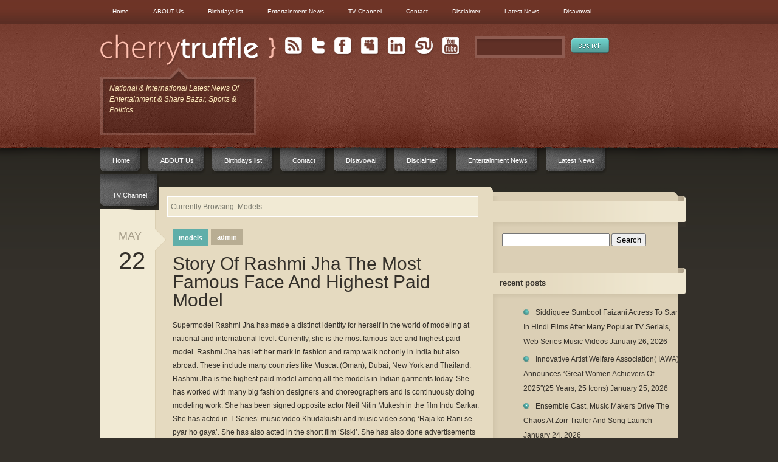

--- FILE ---
content_type: text/html; charset=UTF-8
request_url: https://www.newsbuzz.net.in/category/models/
body_size: 17870
content:
<!DOCTYPE html PUBLIC "-//W3C//DTD XHTML 1.0 Transitional//EN" "http://www.w3.org/TR/xhtml1/DTD/xhtml1-transitional.dtd">
<html xmlns="http://www.w3.org/1999/xhtml" lang="en-US" prefix="og: http://ogp.me/ns#">
<head profile="http://gmpg.org/xfn/11">
<meta http-equiv="Content-Type" content="text/html; charset=UTF-8" />
<title>Models | NEWSBUZZ.NET.IN</title>
<meta name="description" content="Currently viewing archives from   Models" /><link rel="canonical" href="https://www.newsbuzz.net.in/category/models/" />
<link rel="stylesheet" href="https://www.newsbuzz.net.in/wp-content/themes/CherryTruffle/style.css" type="text/css" media="screen" />
<link rel="pingback" href="https://www.newsbuzz.net.in/xmlrpc.php" />
<!--[if IE 7]>
<link rel="stylesheet" type="text/css" media="all" href="https://www.newsbuzz.net.in/wp-content/themes/CherryTruffle/iestyle.css" />
<![endif]-->
<!--[if lt IE 7]>
<link rel="stylesheet" type="text/css" media="all" href="https://www.newsbuzz.net.in/wp-content/themes/CherryTruffle/ie6style-Default.css" />
<script defer type="text/javascript" src="https://www.newsbuzz.net.in/wp-content/themes/CherryTruffle/js/pngfix.js"></script>
<![endif]-->

<meta name='robots' content='max-image-preview:large' />
<link rel="alternate" type="application/rss+xml" title="NEWSBUZZ.NET.IN &raquo; Feed" href="https://www.newsbuzz.net.in/feed/" />
<link rel="alternate" type="application/rss+xml" title="NEWSBUZZ.NET.IN &raquo; Comments Feed" href="https://www.newsbuzz.net.in/comments/feed/" />
<link rel="alternate" type="application/rss+xml" title="NEWSBUZZ.NET.IN &raquo; Models Category Feed" href="https://www.newsbuzz.net.in/category/models/feed/" />
		<link rel="stylesheet" href="https://www.newsbuzz.net.in/wp-content/themes/CherryTruffle/style-Default.css" type="text/css" media="screen" />
	<meta content="CherryTruffle v.6.2" name="generator"/><style id='wp-img-auto-sizes-contain-inline-css' type='text/css'>
img:is([sizes=auto i],[sizes^="auto," i]){contain-intrinsic-size:3000px 1500px}
/*# sourceURL=wp-img-auto-sizes-contain-inline-css */
</style>
<style id='wp-emoji-styles-inline-css' type='text/css'>

	img.wp-smiley, img.emoji {
		display: inline !important;
		border: none !important;
		box-shadow: none !important;
		height: 1em !important;
		width: 1em !important;
		margin: 0 0.07em !important;
		vertical-align: -0.1em !important;
		background: none !important;
		padding: 0 !important;
	}
/*# sourceURL=wp-emoji-styles-inline-css */
</style>
<style id='wp-block-library-inline-css' type='text/css'>
:root{--wp-block-synced-color:#7a00df;--wp-block-synced-color--rgb:122,0,223;--wp-bound-block-color:var(--wp-block-synced-color);--wp-editor-canvas-background:#ddd;--wp-admin-theme-color:#007cba;--wp-admin-theme-color--rgb:0,124,186;--wp-admin-theme-color-darker-10:#006ba1;--wp-admin-theme-color-darker-10--rgb:0,107,160.5;--wp-admin-theme-color-darker-20:#005a87;--wp-admin-theme-color-darker-20--rgb:0,90,135;--wp-admin-border-width-focus:2px}@media (min-resolution:192dpi){:root{--wp-admin-border-width-focus:1.5px}}.wp-element-button{cursor:pointer}:root .has-very-light-gray-background-color{background-color:#eee}:root .has-very-dark-gray-background-color{background-color:#313131}:root .has-very-light-gray-color{color:#eee}:root .has-very-dark-gray-color{color:#313131}:root .has-vivid-green-cyan-to-vivid-cyan-blue-gradient-background{background:linear-gradient(135deg,#00d084,#0693e3)}:root .has-purple-crush-gradient-background{background:linear-gradient(135deg,#34e2e4,#4721fb 50%,#ab1dfe)}:root .has-hazy-dawn-gradient-background{background:linear-gradient(135deg,#faaca8,#dad0ec)}:root .has-subdued-olive-gradient-background{background:linear-gradient(135deg,#fafae1,#67a671)}:root .has-atomic-cream-gradient-background{background:linear-gradient(135deg,#fdd79a,#004a59)}:root .has-nightshade-gradient-background{background:linear-gradient(135deg,#330968,#31cdcf)}:root .has-midnight-gradient-background{background:linear-gradient(135deg,#020381,#2874fc)}:root{--wp--preset--font-size--normal:16px;--wp--preset--font-size--huge:42px}.has-regular-font-size{font-size:1em}.has-larger-font-size{font-size:2.625em}.has-normal-font-size{font-size:var(--wp--preset--font-size--normal)}.has-huge-font-size{font-size:var(--wp--preset--font-size--huge)}.has-text-align-center{text-align:center}.has-text-align-left{text-align:left}.has-text-align-right{text-align:right}.has-fit-text{white-space:nowrap!important}#end-resizable-editor-section{display:none}.aligncenter{clear:both}.items-justified-left{justify-content:flex-start}.items-justified-center{justify-content:center}.items-justified-right{justify-content:flex-end}.items-justified-space-between{justify-content:space-between}.screen-reader-text{border:0;clip-path:inset(50%);height:1px;margin:-1px;overflow:hidden;padding:0;position:absolute;width:1px;word-wrap:normal!important}.screen-reader-text:focus{background-color:#ddd;clip-path:none;color:#444;display:block;font-size:1em;height:auto;left:5px;line-height:normal;padding:15px 23px 14px;text-decoration:none;top:5px;width:auto;z-index:100000}html :where(.has-border-color){border-style:solid}html :where([style*=border-top-color]){border-top-style:solid}html :where([style*=border-right-color]){border-right-style:solid}html :where([style*=border-bottom-color]){border-bottom-style:solid}html :where([style*=border-left-color]){border-left-style:solid}html :where([style*=border-width]){border-style:solid}html :where([style*=border-top-width]){border-top-style:solid}html :where([style*=border-right-width]){border-right-style:solid}html :where([style*=border-bottom-width]){border-bottom-style:solid}html :where([style*=border-left-width]){border-left-style:solid}html :where(img[class*=wp-image-]){height:auto;max-width:100%}:where(figure){margin:0 0 1em}html :where(.is-position-sticky){--wp-admin--admin-bar--position-offset:var(--wp-admin--admin-bar--height,0px)}@media screen and (max-width:600px){html :where(.is-position-sticky){--wp-admin--admin-bar--position-offset:0px}}

/*# sourceURL=wp-block-library-inline-css */
</style><style id='global-styles-inline-css' type='text/css'>
:root{--wp--preset--aspect-ratio--square: 1;--wp--preset--aspect-ratio--4-3: 4/3;--wp--preset--aspect-ratio--3-4: 3/4;--wp--preset--aspect-ratio--3-2: 3/2;--wp--preset--aspect-ratio--2-3: 2/3;--wp--preset--aspect-ratio--16-9: 16/9;--wp--preset--aspect-ratio--9-16: 9/16;--wp--preset--color--black: #000000;--wp--preset--color--cyan-bluish-gray: #abb8c3;--wp--preset--color--white: #ffffff;--wp--preset--color--pale-pink: #f78da7;--wp--preset--color--vivid-red: #cf2e2e;--wp--preset--color--luminous-vivid-orange: #ff6900;--wp--preset--color--luminous-vivid-amber: #fcb900;--wp--preset--color--light-green-cyan: #7bdcb5;--wp--preset--color--vivid-green-cyan: #00d084;--wp--preset--color--pale-cyan-blue: #8ed1fc;--wp--preset--color--vivid-cyan-blue: #0693e3;--wp--preset--color--vivid-purple: #9b51e0;--wp--preset--gradient--vivid-cyan-blue-to-vivid-purple: linear-gradient(135deg,rgb(6,147,227) 0%,rgb(155,81,224) 100%);--wp--preset--gradient--light-green-cyan-to-vivid-green-cyan: linear-gradient(135deg,rgb(122,220,180) 0%,rgb(0,208,130) 100%);--wp--preset--gradient--luminous-vivid-amber-to-luminous-vivid-orange: linear-gradient(135deg,rgb(252,185,0) 0%,rgb(255,105,0) 100%);--wp--preset--gradient--luminous-vivid-orange-to-vivid-red: linear-gradient(135deg,rgb(255,105,0) 0%,rgb(207,46,46) 100%);--wp--preset--gradient--very-light-gray-to-cyan-bluish-gray: linear-gradient(135deg,rgb(238,238,238) 0%,rgb(169,184,195) 100%);--wp--preset--gradient--cool-to-warm-spectrum: linear-gradient(135deg,rgb(74,234,220) 0%,rgb(151,120,209) 20%,rgb(207,42,186) 40%,rgb(238,44,130) 60%,rgb(251,105,98) 80%,rgb(254,248,76) 100%);--wp--preset--gradient--blush-light-purple: linear-gradient(135deg,rgb(255,206,236) 0%,rgb(152,150,240) 100%);--wp--preset--gradient--blush-bordeaux: linear-gradient(135deg,rgb(254,205,165) 0%,rgb(254,45,45) 50%,rgb(107,0,62) 100%);--wp--preset--gradient--luminous-dusk: linear-gradient(135deg,rgb(255,203,112) 0%,rgb(199,81,192) 50%,rgb(65,88,208) 100%);--wp--preset--gradient--pale-ocean: linear-gradient(135deg,rgb(255,245,203) 0%,rgb(182,227,212) 50%,rgb(51,167,181) 100%);--wp--preset--gradient--electric-grass: linear-gradient(135deg,rgb(202,248,128) 0%,rgb(113,206,126) 100%);--wp--preset--gradient--midnight: linear-gradient(135deg,rgb(2,3,129) 0%,rgb(40,116,252) 100%);--wp--preset--font-size--small: 13px;--wp--preset--font-size--medium: 20px;--wp--preset--font-size--large: 36px;--wp--preset--font-size--x-large: 42px;--wp--preset--spacing--20: 0.44rem;--wp--preset--spacing--30: 0.67rem;--wp--preset--spacing--40: 1rem;--wp--preset--spacing--50: 1.5rem;--wp--preset--spacing--60: 2.25rem;--wp--preset--spacing--70: 3.38rem;--wp--preset--spacing--80: 5.06rem;--wp--preset--shadow--natural: 6px 6px 9px rgba(0, 0, 0, 0.2);--wp--preset--shadow--deep: 12px 12px 50px rgba(0, 0, 0, 0.4);--wp--preset--shadow--sharp: 6px 6px 0px rgba(0, 0, 0, 0.2);--wp--preset--shadow--outlined: 6px 6px 0px -3px rgb(255, 255, 255), 6px 6px rgb(0, 0, 0);--wp--preset--shadow--crisp: 6px 6px 0px rgb(0, 0, 0);}:where(.is-layout-flex){gap: 0.5em;}:where(.is-layout-grid){gap: 0.5em;}body .is-layout-flex{display: flex;}.is-layout-flex{flex-wrap: wrap;align-items: center;}.is-layout-flex > :is(*, div){margin: 0;}body .is-layout-grid{display: grid;}.is-layout-grid > :is(*, div){margin: 0;}:where(.wp-block-columns.is-layout-flex){gap: 2em;}:where(.wp-block-columns.is-layout-grid){gap: 2em;}:where(.wp-block-post-template.is-layout-flex){gap: 1.25em;}:where(.wp-block-post-template.is-layout-grid){gap: 1.25em;}.has-black-color{color: var(--wp--preset--color--black) !important;}.has-cyan-bluish-gray-color{color: var(--wp--preset--color--cyan-bluish-gray) !important;}.has-white-color{color: var(--wp--preset--color--white) !important;}.has-pale-pink-color{color: var(--wp--preset--color--pale-pink) !important;}.has-vivid-red-color{color: var(--wp--preset--color--vivid-red) !important;}.has-luminous-vivid-orange-color{color: var(--wp--preset--color--luminous-vivid-orange) !important;}.has-luminous-vivid-amber-color{color: var(--wp--preset--color--luminous-vivid-amber) !important;}.has-light-green-cyan-color{color: var(--wp--preset--color--light-green-cyan) !important;}.has-vivid-green-cyan-color{color: var(--wp--preset--color--vivid-green-cyan) !important;}.has-pale-cyan-blue-color{color: var(--wp--preset--color--pale-cyan-blue) !important;}.has-vivid-cyan-blue-color{color: var(--wp--preset--color--vivid-cyan-blue) !important;}.has-vivid-purple-color{color: var(--wp--preset--color--vivid-purple) !important;}.has-black-background-color{background-color: var(--wp--preset--color--black) !important;}.has-cyan-bluish-gray-background-color{background-color: var(--wp--preset--color--cyan-bluish-gray) !important;}.has-white-background-color{background-color: var(--wp--preset--color--white) !important;}.has-pale-pink-background-color{background-color: var(--wp--preset--color--pale-pink) !important;}.has-vivid-red-background-color{background-color: var(--wp--preset--color--vivid-red) !important;}.has-luminous-vivid-orange-background-color{background-color: var(--wp--preset--color--luminous-vivid-orange) !important;}.has-luminous-vivid-amber-background-color{background-color: var(--wp--preset--color--luminous-vivid-amber) !important;}.has-light-green-cyan-background-color{background-color: var(--wp--preset--color--light-green-cyan) !important;}.has-vivid-green-cyan-background-color{background-color: var(--wp--preset--color--vivid-green-cyan) !important;}.has-pale-cyan-blue-background-color{background-color: var(--wp--preset--color--pale-cyan-blue) !important;}.has-vivid-cyan-blue-background-color{background-color: var(--wp--preset--color--vivid-cyan-blue) !important;}.has-vivid-purple-background-color{background-color: var(--wp--preset--color--vivid-purple) !important;}.has-black-border-color{border-color: var(--wp--preset--color--black) !important;}.has-cyan-bluish-gray-border-color{border-color: var(--wp--preset--color--cyan-bluish-gray) !important;}.has-white-border-color{border-color: var(--wp--preset--color--white) !important;}.has-pale-pink-border-color{border-color: var(--wp--preset--color--pale-pink) !important;}.has-vivid-red-border-color{border-color: var(--wp--preset--color--vivid-red) !important;}.has-luminous-vivid-orange-border-color{border-color: var(--wp--preset--color--luminous-vivid-orange) !important;}.has-luminous-vivid-amber-border-color{border-color: var(--wp--preset--color--luminous-vivid-amber) !important;}.has-light-green-cyan-border-color{border-color: var(--wp--preset--color--light-green-cyan) !important;}.has-vivid-green-cyan-border-color{border-color: var(--wp--preset--color--vivid-green-cyan) !important;}.has-pale-cyan-blue-border-color{border-color: var(--wp--preset--color--pale-cyan-blue) !important;}.has-vivid-cyan-blue-border-color{border-color: var(--wp--preset--color--vivid-cyan-blue) !important;}.has-vivid-purple-border-color{border-color: var(--wp--preset--color--vivid-purple) !important;}.has-vivid-cyan-blue-to-vivid-purple-gradient-background{background: var(--wp--preset--gradient--vivid-cyan-blue-to-vivid-purple) !important;}.has-light-green-cyan-to-vivid-green-cyan-gradient-background{background: var(--wp--preset--gradient--light-green-cyan-to-vivid-green-cyan) !important;}.has-luminous-vivid-amber-to-luminous-vivid-orange-gradient-background{background: var(--wp--preset--gradient--luminous-vivid-amber-to-luminous-vivid-orange) !important;}.has-luminous-vivid-orange-to-vivid-red-gradient-background{background: var(--wp--preset--gradient--luminous-vivid-orange-to-vivid-red) !important;}.has-very-light-gray-to-cyan-bluish-gray-gradient-background{background: var(--wp--preset--gradient--very-light-gray-to-cyan-bluish-gray) !important;}.has-cool-to-warm-spectrum-gradient-background{background: var(--wp--preset--gradient--cool-to-warm-spectrum) !important;}.has-blush-light-purple-gradient-background{background: var(--wp--preset--gradient--blush-light-purple) !important;}.has-blush-bordeaux-gradient-background{background: var(--wp--preset--gradient--blush-bordeaux) !important;}.has-luminous-dusk-gradient-background{background: var(--wp--preset--gradient--luminous-dusk) !important;}.has-pale-ocean-gradient-background{background: var(--wp--preset--gradient--pale-ocean) !important;}.has-electric-grass-gradient-background{background: var(--wp--preset--gradient--electric-grass) !important;}.has-midnight-gradient-background{background: var(--wp--preset--gradient--midnight) !important;}.has-small-font-size{font-size: var(--wp--preset--font-size--small) !important;}.has-medium-font-size{font-size: var(--wp--preset--font-size--medium) !important;}.has-large-font-size{font-size: var(--wp--preset--font-size--large) !important;}.has-x-large-font-size{font-size: var(--wp--preset--font-size--x-large) !important;}
/*# sourceURL=global-styles-inline-css */
</style>

<style id='classic-theme-styles-inline-css' type='text/css'>
/*! This file is auto-generated */
.wp-block-button__link{color:#fff;background-color:#32373c;border-radius:9999px;box-shadow:none;text-decoration:none;padding:calc(.667em + 2px) calc(1.333em + 2px);font-size:1.125em}.wp-block-file__button{background:#32373c;color:#fff;text-decoration:none}
/*# sourceURL=/wp-includes/css/classic-themes.min.css */
</style>
<link rel='stylesheet' id='et-shortcodes-css-css' href='https://www.newsbuzz.net.in/wp-content/themes/CherryTruffle/epanel/shortcodes/css/shortcodes.css?ver=3.0' type='text/css' media='all' />
<link rel='stylesheet' id='fancybox-css' href='https://www.newsbuzz.net.in/wp-content/themes/CherryTruffle/epanel/page_templates/js/fancybox/jquery.fancybox-1.3.4.css?ver=1.3.4' type='text/css' media='screen' />
<link rel='stylesheet' id='et_page_templates-css' href='https://www.newsbuzz.net.in/wp-content/themes/CherryTruffle/epanel/page_templates/page_templates.css?ver=1.8' type='text/css' media='screen' />
<script type="text/javascript" src="https://www.newsbuzz.net.in/wp-includes/js/jquery/jquery.min.js?ver=3.7.1" id="jquery-core-js"></script>
<script type="text/javascript" src="https://www.newsbuzz.net.in/wp-includes/js/jquery/jquery-migrate.min.js?ver=3.4.1" id="jquery-migrate-js"></script>
<link rel="https://api.w.org/" href="https://www.newsbuzz.net.in/wp-json/" /><link rel="alternate" title="JSON" type="application/json" href="https://www.newsbuzz.net.in/wp-json/wp/v2/categories/275" /><link rel="EditURI" type="application/rsd+xml" title="RSD" href="https://www.newsbuzz.net.in/xmlrpc.php?rsd" />
<meta name="generator" content="WordPress 6.9" />

<!-- WordPress Facebook Open Graph protocol plugin (WPFBOGP v2.0.13) http://rynoweb.com/wordpress-plugins/ -->
<meta property="fb:app_id" content="783521215190036"/>
<meta property="og:url" content="https://www.newsbuzz.net.in/category/models/"/>
<meta property="og:title" content="Story Of Rashmi Jha The Most Famous Face And Highest Paid Model"/>
<meta property="og:site_name" content="NEWSBUZZ.NET.IN"/>
<meta property="og:description" content="National &amp; International Latest News Of Entertainment &amp; Share Bazar, Sports &amp; Politics"/>
<meta property="og:type" content="website"/>
<!-- There is not an image here as you haven't set a default image in the plugin settings! -->
<meta property="og:locale" content="en_us"/>
<!-- // end wpfbogp -->
	<style type="text/css">
		#et_pt_portfolio_gallery { margin-left: -41px; }
		.et_pt_portfolio_item { margin-left: 35px; }
		.et_portfolio_small { margin-left: -40px !important; }
		.et_portfolio_small .et_pt_portfolio_item { margin-left: 32px !important; }
		.et_portfolio_large { margin-left: -10px !important; }
		.et_portfolio_large .et_pt_portfolio_item { margin-left: 3px !important; }
	</style>
</head>
<body class="archive category category-models category-275 wp-theme-CherryTruffle chrome et_includes_sidebar">
<div id="header">
    <!--This controls the categories navigation bar-->
    <div id="categories">
		<!-- Page Menu -->
		<ul id="menu-menu-1" class="nav superfish"><li id="menu-item-44546" class="menu-item menu-item-type-custom menu-item-object-custom menu-item-home menu-item-44546"><a href="https://www.newsbuzz.net.in/">Home</a></li>
<li id="menu-item-44547" class="menu-item menu-item-type-post_type menu-item-object-page menu-item-44547"><a href="https://www.newsbuzz.net.in/my-account/">ABOUT Us</a></li>
<li id="menu-item-44548" class="menu-item menu-item-type-post_type menu-item-object-page menu-item-44548"><a href="https://www.newsbuzz.net.in/birthday/">Birthdays list</a></li>
<li id="menu-item-44550" class="menu-item menu-item-type-post_type menu-item-object-page menu-item-44550"><a href="https://www.newsbuzz.net.in/entertainment-news/">Entertainment News</a></li>
<li id="menu-item-44552" class="menu-item menu-item-type-post_type menu-item-object-page menu-item-44552"><a href="https://www.newsbuzz.net.in/tv-channel/">TV Channel</a></li>
<li id="menu-item-44549" class="menu-item menu-item-type-post_type menu-item-object-page menu-item-44549"><a href="https://www.newsbuzz.net.in/contact/">Contact</a></li>
<li id="menu-item-48270" class="menu-item menu-item-type-post_type menu-item-object-page menu-item-48270"><a href="https://www.newsbuzz.net.in/disclaimer/">Disclaimer</a></li>
<li id="menu-item-55070" class="menu-item menu-item-type-post_type menu-item-object-page menu-item-55070"><a href="https://www.newsbuzz.net.in/latest-news/">Latest News</a></li>
<li id="menu-item-82997" class="menu-item menu-item-type-post_type menu-item-object-page menu-item-82997"><a href="https://www.newsbuzz.net.in/disavowal/">Disavowal</a></li>
</ul>    </div>
    <!--End category navigation-->
	<div id="header-inside">
		<a href="https://www.newsbuzz.net.in/"><img src="https://www.newsbuzz.net.in/wp-content/themes/CherryTruffle/images/logo.png" alt="NEWSBUZZ.NET.IN" class="logo"/></a>
					<img src="https://www.newsbuzz.net.in/wp-content/themes/CherryTruffle/images/separate.png" alt="separate" style="float: left; margin: 5px 15px 0px 15px;" />
			<a href="#"><img src="https://www.newsbuzz.net.in/wp-content/themes/CherryTruffle/images/icon-rss.png" alt="rss" class="icon" /></a>			<a href="#"><img src="https://www.newsbuzz.net.in/wp-content/themes/CherryTruffle/images/icon-twitter.png" alt="rss" class="icon" /></a>			<a href="#"><img src="https://www.newsbuzz.net.in/wp-content/themes/CherryTruffle/images/icon-facebook.png" alt="rss" class="icon" /></a>			<a href="#"><img src="https://www.newsbuzz.net.in/wp-content/themes/CherryTruffle/images/icon-myspace.png" alt="rss" class="icon" /></a>			<a href="#"><img src="https://www.newsbuzz.net.in/wp-content/themes/CherryTruffle/images/icon-linkedin.png" alt="rss" class="icon" /></a>			<a href="#"><img src="https://www.newsbuzz.net.in/wp-content/themes/CherryTruffle/images/icon-stumble.png" alt="rss" class="icon" /></a>			<a href="#"><img src="https://www.newsbuzz.net.in/wp-content/themes/CherryTruffle/images/icon-youtube.png" alt="rss" class="icon" /></a>		
        			<div class="search_bg">
				<div id="search">
					<form method="get" action="https://www.newsbuzz.net.in/" style="padding:0px 0px 0px 0px; margin:0px 0px 0px 0px">
						<input type="text"  name="s" value=""/>
						<input type="image" class="input" src="https://www.newsbuzz.net.in/wp-content/themes/CherryTruffle/images/search-button.png" value="submit"/>
					</form>
				</div>
			</div>
        
        <div style="clear: both;"></div>
        <div id="slogan">
            National &amp; International Latest News Of Entertainment &amp; Share Bazar, Sports &amp; Politics        </div>
            </div>
</div>
<div style="clear: both;"></div>

<!--This controls pages navigation bar-->
<div id="pages">
			<ul id="nav2" class="nav superfish">
												<li ><a href="https://www.newsbuzz.net.in/">Home</a></li>
				
				<li class="page_item page-item-24051"><a href="https://www.newsbuzz.net.in/my-account/">ABOUT Us</a></li>
<li class="page_item page-item-1969"><a href="https://www.newsbuzz.net.in/birthday/">Birthdays list</a></li>
<li class="page_item page-item-24052"><a href="https://www.newsbuzz.net.in/contact/">Contact</a></li>
<li class="page_item page-item-82996"><a href="https://www.newsbuzz.net.in/disavowal/">Disavowal</a></li>
<li class="page_item page-item-48269"><a href="https://www.newsbuzz.net.in/disclaimer/">Disclaimer</a></li>
<li class="page_item page-item-1419"><a href="https://www.newsbuzz.net.in/entertainment-news/">Entertainment News</a></li>
<li class="page_item page-item-55069"><a href="https://www.newsbuzz.net.in/latest-news/">Latest News</a></li>
<li class="page_item page-item-1416"><a href="https://www.newsbuzz.net.in/tv-channel/">TV Channel</a></li>
					</ul> <!-- end ul#nav -->
	</div>
<!--End pages navigation-->

<div id="wrapper2"  >
	
<div id="container"> <img src="https://www.newsbuzz.net.in/wp-content/themes/CherryTruffle/images/content-top-home.gif" alt="logo" style="float: left;" />
    <div id="left-div">
        <!--Begind recent post-->
        <span class="current-category">
        Currently Browsing: Models        </span>
                <div class="home-post-wrap">
            <div class="date">
                <div class="month">
                    May                </div>
                <div style="clear: both;"></div>
                <div class="day">
                    22                </div>
            </div>
            <div class="post-right">
                            <div class="featured-categories">
                    <ul class="post-categories">
	<li><a href="https://www.newsbuzz.net.in/category/models/" rel="category tag">Models</a></li></ul>                </div>
                <span class="author-link">
                <a href="https://www.newsbuzz.net.in/author/admin/" title="Posts by admin" rel="author">admin</a>                </span>
                                <div style="clear: both;"></div>
                <h2 class="titles"><a href="https://www.newsbuzz.net.in/2025/05/22/story-of-rashmi-jha-the-most-famous-face-and-highest-paid-model/" title="Permanent Link to Story Of Rashmi Jha The Most Famous Face And Highest Paid Model">
                    Story Of Rashmi Jha The Most Famous Face And Highest Paid Model                    </a></h2>
                <div style="clear: both;"></div>

                                    
                                    
                Supermodel Rashmi Jha has made a distinct identity for herself in the world of modeling at national and international level. Currently, she is the most famous face and highest paid model. Rashmi Jha has left her mark in fashion and ramp walk not only in India but also abroad. These include many countries like Muscat (Oman), Dubai, New York and Thailand. Rashmi Jha is the highest paid model among all the models in Indian garments today. She has worked with many big fashion designers and choreographers and is continuously doing modeling work. She has been signed opposite actor Neil Nitin Mukesh in the film Indu Sarkar. She has acted in T-Series&#8217; music video Khudakushi and music video song &#8216;Raja ko Rani se pyar ho gaya&#8217;. She has also acted in the short film &#8216;Siski&#8217;. She has also done advertisements for many big brands and fashion brands, prominent among which are Khaitan, Kingfisher, Dell Computer, Cotton Country etc. Rashmi has also done modeling and acting for print and magazine advertisements. Rashmi says that today India is making its place on the global map of fashion, and Indian talents are setting a unique example with diversity and creativity at the international level. Rashmi further says that she felt very proud when she was representing India in the fashion show held in China. Rashmi further says that she had never thought that she would become a part of the fashion world in such a big way, but her fate brought her to this destination, however the journey is still left. Discussing her interesting journey, Rashmi Jha said that when she was studying in college in Bangalore, she started getting modeling offers and she accepted these offers. With time and experience, this journey became exciting. But to continue on this journey, she kept moving forward with her positive thinking, confidence, hard work, dedication, commitment. To keep herself fit and attractive, she followed yoga, gym, strict diet plan and disciplined life cycle and patience. She participated in fashion weeks held in big cities like Mumbai, Bangalore, Ahmedabad, Hyderabad, Chennai. Rashmi further says that her mother is the source of inspiration for her journey. Her mother is a social worker and businesswoman. Rashmi says that today a big change has come in the world of modeling, not only in the country but abroad too, the world of modeling is setting the highest standards. There is more creativity, artistry, opportunities, big potential income, travel opportunities, freedom...            </div>
        </div>
                <div class="home-post-wrap">
            <div class="date">
                <div class="month">
                    Aug                </div>
                <div style="clear: both;"></div>
                <div class="day">
                    21                </div>
            </div>
            <div class="post-right">
                            <div class="featured-categories">
                    <ul class="post-categories">
	<li><a href="https://www.newsbuzz.net.in/category/models/" rel="category tag">Models</a></li></ul>                </div>
                <span class="author-link">
                <a href="https://www.newsbuzz.net.in/author/admin/" title="Posts by admin" rel="author">admin</a>                </span>
                                <div style="clear: both;"></div>
                <h2 class="titles"><a href="https://www.newsbuzz.net.in/2023/08/21/xishmiya-brown-latest-photo-gallery/" title="Permanent Link to Xishmiya Brown Latest  Photo Gallery">
                    Xishmiya Brown Latest  Photo Gallery                    </a></h2>
                <div style="clear: both;"></div>

                                    
                                            <a href="https://www.newsbuzz.net.in/2023/08/21/xishmiya-brown-latest-photo-gallery/" title="Permanent Link to Xishmiya Brown Latest  Photo Gallery">
                            <img src="https://www.newsbuzz.net.in/wp-content/uploads/2023/08/Xishmiya-Brown-9-200x200.jpg" class='thumbnail'  alt='Xishmiya Brown Latest  Photo Gallery' width='200' height='200' />                        </a>
                                    
                Model Xishmiya Brown’s Latest Bold  Pics     Xishmiya Brown Latest  Photo...            </div>
        </div>
                <div class="home-post-wrap">
            <div class="date">
                <div class="month">
                    Feb                </div>
                <div style="clear: both;"></div>
                <div class="day">
                    10                </div>
            </div>
            <div class="post-right">
                            <div class="featured-categories">
                    <ul class="post-categories">
	<li><a href="https://www.newsbuzz.net.in/category/models/" rel="category tag">Models</a></li></ul>                </div>
                <span class="author-link">
                <a href="https://www.newsbuzz.net.in/author/admin/" title="Posts by admin" rel="author">admin</a>                </span>
                                <div style="clear: both;"></div>
                <h2 class="titles"><a href="https://www.newsbuzz.net.in/2023/02/10/isha-sharma-modelling-was-a-childhood-dream-and-i-sacrificed-a-lot-to-achieve-the-crown/" title="Permanent Link to Isha Sharma &#8211; Modelling Was A Childhood Dream And I Sacrificed A Lot To Achieve The Crown">
                    Isha Sharma &#8211; Modelling Was A Childhood Dream And I Sacrificed A Lot To Achieve The Crown                    </a></h2>
                <div style="clear: both;"></div>

                                    
                                            <a href="https://www.newsbuzz.net.in/2023/02/10/isha-sharma-modelling-was-a-childhood-dream-and-i-sacrificed-a-lot-to-achieve-the-crown/" title="Permanent Link to Isha Sharma &#8211; Modelling Was A Childhood Dream And I Sacrificed A Lot To Achieve The Crown">
                            <img src="https://www.newsbuzz.net.in/wp-content/uploads/2023/02/Model-Isha-Sharma-13-200x200.jpg" class='thumbnail'  alt='Isha Sharma &#8211; Modelling Was A Childhood Dream And I Sacrificed A Lot To Achieve The Crown' width='200' height='200' />                        </a>
                                    
                Exclusive Interview by Raja Sarfaraz Society acquires advancement when its precepts of education, Health, Science, technology Art, and Heritage get acceleration. Nowadays grooming enterprise is one of the greatest Opportunities and alternatives for those who inclineood art and Its methodology. Well, Stereotype Is To those who smash it and Make it a Trend we call the trendsetter or Youth Icons in Modern language. Well, Isha Sharma  from Jammu and Kashmir  is breaking the stereotypes of age bar, Married, etc? It&#8217;s New India were A Woman is being festooned With a Crown and no Age bar is Important. Sushmita Sen became Miss Universe at 18, Lara Dutta at a Very Young Age and so on , But something different with Isha Sharma is that She Was Crowned Misses India Universal 2022 At 38.  A small-town girl Isha Is a social media sensation with excellent Skills and Sublime X Factor. Her Journey is Inspiring and Something unique. Her Myntra of Fitness is Cardio, Yoga, and the Best diet routine she follows, and looks like 18. She is Modest and now a mentor of several Models across the Nation. We tried to Know more about Isha Sharma and here we Go with his contemporary Answers. * Tell Us How You Started And What Makes You Feel As A Woman With A Crown? It started when I was a teenage girl, who has dreams, hopes, and fears too. But God had some other plans for me at that time. I got married at an early age so all my dreams were shattered and with time I forgot about those dreams and desires. And now when my kids are grownups, I started realizing that apart from taking care of my family with all responsibilities and duties, what I’ve achieved in life for myself, I didn&#8217;t want to die with regret, And this is how it started. Winning the title and crown has given me the strength and inspiration of many other women like me who sacrifice their dreams and devote their lives to their families. This gives me the courage and strength to do much better in life and always keep doing good. * You Are Being Loved Immensely On Social Media, What Do You Feel Something Missing In Your Life? I’m surrounded by loving and caring people not only on social media but in real life too. It’s like a blessing to me. I’ve always focused on what I have in my life...            </div>
        </div>
                <div class="home-post-wrap">
            <div class="date">
                <div class="month">
                    Jun                </div>
                <div style="clear: both;"></div>
                <div class="day">
                    8                </div>
            </div>
            <div class="post-right">
                            <div class="featured-categories">
                    <ul class="post-categories">
	<li><a href="https://www.newsbuzz.net.in/category/actress/" rel="category tag">Actress</a></li>
	<li><a href="https://www.newsbuzz.net.in/category/models/" rel="category tag">Models</a></li></ul>                </div>
                <span class="author-link">
                <a href="https://www.newsbuzz.net.in/author/admin/" title="Posts by admin" rel="author">admin</a>                </span>
                                <div style="clear: both;"></div>
                <h2 class="titles"><a href="https://www.newsbuzz.net.in/2022/06/08/srishti-sharmas-charming-model-now-actress-enters-on-ott-after-tv-films-albums/" title="Permanent Link to Srishti Sharma&#8217;s Charming Model Now Actress  Enters on OTT After TV  films- albums">
                    Srishti Sharma&#8217;s Charming Model Now Actress  Enters on OTT After TV  films- albums                    </a></h2>
                <div style="clear: both;"></div>

                                    
                                            <a href="https://www.newsbuzz.net.in/2022/06/08/srishti-sharmas-charming-model-now-actress-enters-on-ott-after-tv-films-albums/" title="Permanent Link to Srishti Sharma&#8217;s Charming Model Now Actress  Enters on OTT After TV  films- albums">
                            <img src="https://www.newsbuzz.net.in/wp-content/uploads/2022/06/Srishti-Sharma-actress-20.jpg" class='thumbnail'  alt='Srishti Sharma&#8217;s Charming Model Now Actress  Enters on OTT After TV  films- albums' width='200' height='200' />                        </a>
                                    
                Srishti Sharma, a very beautiful model turned actress, no longer needs any introduction in the entertainment world. From ad films to feature films, from south cinema to music videos, she has spread the magic of her acting and talent. She was seen in the serial &#8216;Kali Kali Raatein&#8217; on the TV channel. This serial was based on horror stories in which her performance was commendable. Now she is going to enter OTT with &#8220;Narak&#8221;, in which her role is quite challenging. Let us tell you that Srishti Sharma, who was born on 16th  September  1997in Delhi,  is a beautiful model of Delhi and then she kept doing serials. She is a model who is recognized for her unmatched beauty and physical fitness. With her rising career graph, Srishti Sharma has proved that she is extremely serious about her work and profession. She has worked very hard to reach this point. Model turned actress Srishti Sharma started her career with ad films, then turned to television serials and now till films, she is increasing her potential and is on her way to success. Srishti Sharma is a huge fan of Bollywood Badshah Shahrukh Khan and in actress she is a fan of Kajol. Her acting in a short film &#8220;Down Market&#8221; by Srishti Sharma is worth watching. The film is directed by Rahul Ram Singh under the banner of JP Star Pictures Production House. You will be surprised to know that Srishti Sharma has worked in many ad films including ACC Cement, Birla Sunlife, BSNL, Khushboo Masala. Many of her music videos have been well received by the audience like T-Series album Phir Bewafai, Jeevan Kya Hai with Gippy Grewal, Mere Yaar Nu, Lagan, Tu Jaane Na, Isaq, Tere Bin etc. Her Punjabi song Tere Bin has got million views. She worked with Ghrehshoba magazine Women&#8217;s era. She has worked in Hindi films like Love Possible, Tension Mat Le Yaar, The Lake, &#8216;Monsoon&#8217;, Isak Re. She has acted in many South films including Malayalam, Kannada. She has impressed the audience with her performance in many short films including Golden Words, Down Market, Mirror, Overdose. Her upcoming web series are Ishq Ek Raaz, Bhoot Mushkil Hai etc. Statics Names &#8211; Srishti Sharma Profession &#8211; Model cum Actress height -5,7″ Age 25 hair color-light brown colour fare complexion eyes-black vital statics 34-24-34 shoe size-6inch Follow her on Social Media https://www.instagram.com/srishtisharmaofficial_ss/ https://www.facebook.com/srishtisharma1234/ https://twitter.com/Actresssrishtis/ http://www.srishtisharmamodel.com/ Srishti Sharma&#8217;s Charming Model Now Actress  Enters on OTT...            </div>
        </div>
                <div class="home-post-wrap">
            <div class="date">
                <div class="month">
                    Nov                </div>
                <div style="clear: both;"></div>
                <div class="day">
                    22                </div>
            </div>
            <div class="post-right">
                            <div class="featured-categories">
                    <ul class="post-categories">
	<li><a href="https://www.newsbuzz.net.in/category/models/" rel="category tag">Models</a></li></ul>                </div>
                <span class="author-link">
                <a href="https://www.newsbuzz.net.in/author/admin/" title="Posts by admin" rel="author">admin</a>                </span>
                                <div style="clear: both;"></div>
                <h2 class="titles"><a href="https://www.newsbuzz.net.in/2021/11/22/nishi-bhardwaj-title-miss-earth-india-of-2018-has-competed-top-10-mtv-supermodel-of-the-year-season-ii-2021/" title="Permanent Link to Nishi Bhardwaj Title- Miss Earth India of 2018 has competed top 10 MTV supermodel of the year season-II 2021">
                    Nishi Bhardwaj Title- Miss Earth India of 2018 has competed top 10 MTV supermodel of the year season-II 2021                    </a></h2>
                <div style="clear: both;"></div>

                                    
                                            <a href="https://www.newsbuzz.net.in/2021/11/22/nishi-bhardwaj-title-miss-earth-india-of-2018-has-competed-top-10-mtv-supermodel-of-the-year-season-ii-2021/" title="Permanent Link to Nishi Bhardwaj Title- Miss Earth India of 2018 has competed top 10 MTV supermodel of the year season-II 2021">
                            <img src="https://www.newsbuzz.net.in/wp-content/uploads/2021/11/nishi-bhardwaj-2.jpeg" class='thumbnail'  alt='Nishi Bhardwaj Title- Miss Earth India of 2018 has competed top 10 MTV supermodel of the year season-II 2021' width='200' height='200' />                        </a>
                                    
                Nishi Bhardwaj Title- Miss Earth India 2018 is competed top 10 MTV supermodel year season II 2021. Her performance in MTV supermodel is commendable and worth watching. Today we bring you an exclusive interview with Nishi Bhardwaj MTV supermodel of her dreams and future plans Speaking on the same, Nishi said, “Since childhood I was aiming to do something different and exciting. In my thought process it has always been there to be the change! To be the influencer to who people would look up to and start working for their dreams. My dream of becoming extraordinary prompted me to choose this career.” She added, “My biggest professional influencer has been Priyanka Chopra (Miss World 2000). She has been an inspiration for me by showing that when a woman aspires to do something big in life. She can definitely achieve it. She is the true example of having the courage of running against the flow and making her different paths away from the stereotype.” Nishi’s journey has been a roller coaster, from struggling to pursue modelling as a career because of conservative family to become Miss India Earth 2018. Working hard on herself every day with lot of patience and perseverance led her to this place today. Also there is more to achieve. She is working as a model.  Love walking the ramp&#8230;She thinks it’s the place where she belong. We can’t say that acting is the only choice for Indian supermodels. As You can see lots of Indian supermodels like Alesia Raut , Sucheta Sharma , Laxmi rana &#8211; still doing modelling and are favourites of all the designers. For her it would be a thought of the moment acting or modelling down the line as i am the person who enjoys the present. She says that- ‘ I strives to be better every day and will definitely pursue something different to discover the other side of me’. Adding one more Aspect of modelling life in her opinion which gets ignored the most by regular people/viewers , life as a model is not that easy as how people think. It takes a lot of hard work to be an eye candy and lot of perseverance. It’s not just wearing beautiful clothes and walking down the ramp. People don’t see the hard work and chaos happens backstage to put up a fabulous show. Nishi thinks the biggest problem or challenge of the Indian modelling industry right now is competition...            </div>
        </div>
                <div style="clear: both;"></div>
        <div style="margin-left: 110px; margin-top: 5px;">
                        <p class="pagination">
                <a href="https://www.newsbuzz.net.in/category/models/page/2/" >&laquo; Previous Entries</a>                            </p>
                    </div>
            </div>
    <div id="sidebar">
    <div class="sidebar-box"><span class="sidebar-box-title"> </span><form method="get" id="searchform" action="https://www.newsbuzz.net.in//">
    <div>
        <input type="text" value="" name="s" id="s" />
        <input type="submit" id="searchsubmit" value="Search" />
    </div>
</form></div>
		<div class="sidebar-box">
		<span class="sidebar-box-title">Recent Posts</span>
		<ul>
											<li>
					<a href="https://www.newsbuzz.net.in/2026/01/26/siddiquee-sumbool-faizani-actress-to-star-in-hindi-films-after-many-popular-tv-serials-web-series-music-videos/">Siddiquee Sumbool Faizani Actress To Star In Hindi Films After Many Popular TV Serials, Web Series Music Videos</a>
											<span class="post-date">January 26, 2026</span>
									</li>
											<li>
					<a href="https://www.newsbuzz.net.in/2026/01/25/innovative-artist-welfare-association-iawa-announces-great-women-achievers-of-202525-years-25-icons/">Innovative Artist Welfare Association( IAWA)  Announces &#8220;Great Women Achievers  Of 2025&#8243;(25 Years, 25 Icons)</a>
											<span class="post-date">January 25, 2026</span>
									</li>
											<li>
					<a href="https://www.newsbuzz.net.in/2026/01/24/ensemble-cast-music-makers-drive-the-chaos-at-zorr-trailer-and-song-launch/">Ensemble Cast, Music Makers Drive The Chaos At Zorr Trailer And Song Launch</a>
											<span class="post-date">January 24, 2026</span>
									</li>
											<li>
					<a href="https://www.newsbuzz.net.in/2026/01/22/doctor-365-drva-organized-the-5th-bollywood-maha-arogya-campwith-shilpa-shetty-tusshar-kapoor-chairman-dr-dharmendra-kumar-etc/">डॉक्टर 365 और डीआरवीए ने 5वें बॉलीवुड महा आरोग्य शिविर का आयोजन ,जिसमें शिल्पा शेट्टी,तुषार कपूर चेयरमैन डॉ.धर्मेंद्र कुमार आदि  हुए शामिल</a>
											<span class="post-date">January 22, 2026</span>
									</li>
											<li>
					<a href="https://www.newsbuzz.net.in/2026/01/19/trailer-of-producer-dr-arvind-dixits-hindi-film-chakkar-chavanni-ka-launched-releasing-on-february-6th/">निर्माता डॉ अरविंद दीक्षित की हिन्दी फिल्म &#8220;चक्कर चवन्नी का&#8221; का ट्रेलर लॉन्च, 6 फरवरी को होगी रिलीज</a>
											<span class="post-date">January 19, 2026</span>
									</li>
											<li>
					<a href="https://www.newsbuzz.net.in/2026/01/19/bollywood-film-ramaai-is-the-story-of-the-sacrifice-life-struggle-of-the-ramabai-ambedkar-wife-of-bharat-ratna-constitution-maker-dr-babasaheb-ambedkar/">भारत रत्न तथा संविधान निर्माता डॉ बाबासाहेब भीमराव अंबेडकर की पत्नी रमाबाई अंबेडकर के त्याग बलिदान और जीवन संघर्ष की कहानी है बॉलीवुड फिल्म रमाई</a>
											<span class="post-date">January 19, 2026</span>
									</li>
											<li>
					<a href="https://www.newsbuzz.net.in/2026/01/19/ed-a-mamma-expands-its-universe-with-the-launch-of-baby-care/">Ed-A-Mamma Expands Its Universe With The Launch Of Baby Care</a>
											<span class="post-date">January 19, 2026</span>
									</li>
											<li>
					<a href="https://www.newsbuzz.net.in/2026/01/19/visionary-founder-director-of-renez-m-kabeer-khan/">Visionary Founder &amp; Director of Renez,  M Kabeer Khan</a>
											<span class="post-date">January 19, 2026</span>
									</li>
											<li>
					<a href="https://www.newsbuzz.net.in/2026/01/19/jdu-delhi-pradesh-organizes-dahi-chuda-bhoj-on-the-occasion-of-makar-sankranti-festival/">जदयू दिल्ली प्रदेश द्वारा “मकरसंक्रांति महोत्सव” के अवसर पर दही-चूड़ा भोज का भव्य आयोजन</a>
											<span class="post-date">January 19, 2026</span>
									</li>
											<li>
					<a href="https://www.newsbuzz.net.in/2026/01/18/actress-and-model-nivedita-chandel-celebrated-her-birthday-in-a-private-family-gathering-cherishing-moments-of-togetherness-and-joy/">Actress And Model Nivedita Chandel Celebrated Her Birthday In A Private Family Gathering Cherishing Moments Of Togetherness And Joy</a>
											<span class="post-date">January 18, 2026</span>
									</li>
											<li>
					<a href="https://www.newsbuzz.net.in/2026/01/16/blanket-distribution-program-with-grand-public-felicitation-ceremony-held-at-pretshila-maidan-in-korma-participation-of-more-than-25k-people/">कोरमा प्रेतशिला मैदान में भव्य जनता अभिनंदन समारोह सह कंबल वितरण कार्यक्रम आयोजित, 25 हजार से अधिक लोगों की सहभागिता</a>
											<span class="post-date">January 16, 2026</span>
									</li>
											<li>
					<a href="https://www.newsbuzz.net.in/2026/01/16/a-film-on-untold-truth-of-subhash-chandra-bose/">সুভাষ চন্দ্র বসুর অকথিত সত্য</a>
											<span class="post-date">January 16, 2026</span>
									</li>
											<li>
					<a href="https://www.newsbuzz.net.in/2026/01/16/relations-an-exhibition-of-paintings-drawings-by-renowned-artist-sajal-kanti-mitra-at-jehangir-art-gallery/">“RELATIONS” An Exhibition Of Paintings &amp; Drawings By Renowned Artist Sajal Kanti Mitra At Jehangir Art Gallery</a>
											<span class="post-date">January 16, 2026</span>
									</li>
											<li>
					<a href="https://www.newsbuzz.net.in/2026/01/16/sacred-india-17th-solo-show-of-paintings-by-renowned-artist-paramesh-paul-at-nehru-centre-art-gallery/">“Sacred India” 17th Solo Show Of Paintings By Renowned Artist Paramesh Paul At Nehru Centre Art Gallery</a>
											<span class="post-date">January 16, 2026</span>
									</li>
											<li>
					<a href="https://www.newsbuzz.net.in/2026/01/15/preet-dutta-to-begin-a-new-phase-of-her-career-as-an-actress-on-the-big-screen-with-bollywood-bengali-films/">Preet Dutta To Begin A New Phase Of Her Career As An Actress On The Big Screen With Bollywood  &amp; Bengali Films</a>
											<span class="post-date">January 15, 2026</span>
									</li>
											<li>
					<a href="https://www.newsbuzz.net.in/2026/01/14/sanaa-khan-fashion-designer-all-set-for-launch-for-the-perfume-brand-from-her-company-renez/">Sanaa Khan Fashion Designer All Set For Launch For The Perfume Brand From Her Company RENEZ</a>
											<span class="post-date">January 14, 2026</span>
									</li>
											<li>
					<a href="https://www.newsbuzz.net.in/2026/01/14/xishmiya-brown-behind-the-visuals/">Xishmiya Brown – Behind The Visuals</a>
											<span class="post-date">January 14, 2026</span>
									</li>
											<li>
					<a href="https://www.newsbuzz.net.in/2026/01/14/who-is-viral-king-deepak-saraswat-the-man-who-shattered-priyanka-chopras-instagram-record/">कौन है वायरल किंग दीपक सारस्वत, जिसने इंस्टाग्राम पर तोड़ा प्रियंका चोपड़ा का रिकॉर्ड?</a>
											<span class="post-date">January 14, 2026</span>
									</li>
											<li>
					<a href="https://www.newsbuzz.net.in/2026/01/13/roshni-bano-is-quietly-pulling-44-million-views-and-instagram-cant-explain-it/">Roshni Bano Is Quietly Pulling 44 Million Views And Instagram Can’t Explain It</a>
											<span class="post-date">January 13, 2026</span>
									</li>
											<li>
					<a href="https://www.newsbuzz.net.in/2026/01/13/global-premium-bathroom-brand-grohe-hosted-an-exclusive-grohe-spa-design-showcase-at-pullman-aerocity-new-delhi-with-celebrity-interior-designer-gauri-khan/">Global Premium Bathroom Brand GROHE Hosted An Exclusive GROHE SPA Design Showcase At Pullman, Aerocity, New Delhi, With Celebrity Interior Designer Gauri Khan Leading The Evening</a>
											<span class="post-date">January 13, 2026</span>
									</li>
					</ul>

		</div><div class="sidebar-box"><span class="sidebar-box-title">Categories</span>
			<ul>
					<li class="cat-item cat-item-1320"><a href="https://www.newsbuzz.net.in/category/24x7-news/">24&#215;7 News</a>
</li>
	<li class="cat-item cat-item-1359"><a href="https://www.newsbuzz.net.in/category/365x24-news/">365&#215;24 News</a>
</li>
	<li class="cat-item cat-item-700"><a href="https://www.newsbuzz.net.in/category/actor/">Actor</a>
</li>
	<li class="cat-item cat-item-92"><a href="https://www.newsbuzz.net.in/category/actors/">Actors</a>
</li>
	<li class="cat-item cat-item-118"><a href="https://www.newsbuzz.net.in/category/actress/">Actress</a>
</li>
	<li class="cat-item cat-item-4"><a href="https://www.newsbuzz.net.in/category/albums/">Albums</a>
</li>
	<li class="cat-item cat-item-229"><a href="https://www.newsbuzz.net.in/category/archerz-2018/">Archerz 2018</a>
</li>
	<li class="cat-item cat-item-742"><a href="https://www.newsbuzz.net.in/category/art-exhibition/">Art Exhibition</a>
</li>
	<li class="cat-item cat-item-495"><a href="https://www.newsbuzz.net.in/category/art-exhibitionj/">Art Exhibitionj</a>
</li>
	<li class="cat-item cat-item-768"><a href="https://www.newsbuzz.net.in/category/astrology/">Astrology</a>
</li>
	<li class="cat-item cat-item-39"><a href="https://www.newsbuzz.net.in/category/author/">Author</a>
</li>
	<li class="cat-item cat-item-498"><a href="https://www.newsbuzz.net.in/category/awards/">Awards</a>
</li>
	<li class="cat-item cat-item-288"><a href="https://www.newsbuzz.net.in/category/being-tusshar-dhaliwal/">Being Tusshar Dhaliwal</a>
</li>
	<li class="cat-item cat-item-209"><a href="https://www.newsbuzz.net.in/category/bhojpuri-films/">Bhojpuri Films</a>
</li>
	<li class="cat-item cat-item-195"><a href="https://www.newsbuzz.net.in/category/bhojpuri-news/">Bhojpuri News</a>
</li>
	<li class="cat-item cat-item-34"><a href="https://www.newsbuzz.net.in/category/breaking-news/">Breaking News</a>
</li>
	<li class="cat-item cat-item-115"><a href="https://www.newsbuzz.net.in/category/business-news/">Business News</a>
</li>
	<li class="cat-item cat-item-1104"><a href="https://www.newsbuzz.net.in/category/celebrity-news/">Celebrity News</a>
</li>
	<li class="cat-item cat-item-643"><a href="https://www.newsbuzz.net.in/category/collections/">Collections</a>
</li>
	<li class="cat-item cat-item-266"><a href="https://www.newsbuzz.net.in/category/designers-collections/">Designers Collections</a>
</li>
	<li class="cat-item cat-item-1301"><a href="https://www.newsbuzz.net.in/category/digital-news/">Digital News</a>
</li>
	<li class="cat-item cat-item-467"><a href="https://www.newsbuzz.net.in/category/educational-news/">Educational News</a>
</li>
	<li class="cat-item cat-item-287"><a href="https://www.newsbuzz.net.in/category/election-news/">Election News</a>
</li>
	<li class="cat-item cat-item-1303"><a href="https://www.newsbuzz.net.in/category/elections/">Elections</a>
</li>
	<li class="cat-item cat-item-1302"><a href="https://www.newsbuzz.net.in/category/entertainment/">Entertainment</a>
</li>
	<li class="cat-item cat-item-114"><a href="https://www.newsbuzz.net.in/category/events/">Events</a>
</li>
	<li class="cat-item cat-item-37"><a href="https://www.newsbuzz.net.in/category/exclusive-news/">Exclusive News</a>
</li>
	<li class="cat-item cat-item-511"><a href="https://www.newsbuzz.net.in/category/exhibition/">Exhibition</a>
</li>
	<li class="cat-item cat-item-468"><a href="https://www.newsbuzz.net.in/category/fashion-blogger/">Fashion Blogger</a>
</li>
	<li class="cat-item cat-item-138"><a href="https://www.newsbuzz.net.in/category/fashion-designer/">Fashion Designer</a>
</li>
	<li class="cat-item cat-item-196"><a href="https://www.newsbuzz.net.in/category/fashion-week/">Fashion Week</a>
</li>
	<li class="cat-item cat-item-371"><a href="https://www.newsbuzz.net.in/category/film-producers/">Film Producers</a>
</li>
	<li class="cat-item cat-item-208"><a href="https://www.newsbuzz.net.in/category/fitness-icon/">Fitness Icon</a>
</li>
	<li class="cat-item cat-item-286"><a href="https://www.newsbuzz.net.in/category/glam-world/">Glam World</a>
</li>
	<li class="cat-item cat-item-460"><a href="https://www.newsbuzz.net.in/category/gujarati-films/">Gujarati Films</a>
</li>
	<li class="cat-item cat-item-564"><a href="https://www.newsbuzz.net.in/category/hindi-news/">Hindi News</a>
</li>
	<li class="cat-item cat-item-297"><a href="https://www.newsbuzz.net.in/category/iawa/">IAWA</a>
</li>
	<li class="cat-item cat-item-178"><a href="https://www.newsbuzz.net.in/category/imf/">IMF</a>
</li>
	<li class="cat-item cat-item-144"><a href="https://www.newsbuzz.net.in/category/indywood/">Indywood</a>
</li>
	<li class="cat-item cat-item-405"><a href="https://www.newsbuzz.net.in/category/international-news/">International News</a>
</li>
	<li class="cat-item cat-item-309"><a href="https://www.newsbuzz.net.in/category/interviews/">Interviews</a>
</li>
	<li class="cat-item cat-item-646"><a href="https://www.newsbuzz.net.in/category/kayastha-comunity/">Kayastha Comunity</a>
</li>
	<li class="cat-item cat-item-435"><a href="https://www.newsbuzz.net.in/category/kids-fashion-week/">Kids Fashion Week</a>
</li>
	<li class="cat-item cat-item-644"><a href="https://www.newsbuzz.net.in/category/latest-film/">Latest Film</a>
</li>
	<li class="cat-item cat-item-359"><a href="https://www.newsbuzz.net.in/category/latest-films/">Latest Films</a>
</li>
	<li class="cat-item cat-item-16"><a href="https://www.newsbuzz.net.in/category/latest-news/">Latest News</a>
</li>
	<li class="cat-item cat-item-986"><a href="https://www.newsbuzz.net.in/category/leo-media/">Leo Media</a>
</li>
	<li class="cat-item cat-item-36"><a href="https://www.newsbuzz.net.in/category/leo-news/">Leo News</a>
</li>
	<li class="cat-item cat-item-792"><a href="https://www.newsbuzz.net.in/category/marathi/">Marathi</a>
</li>
	<li class="cat-item cat-item-230"><a href="https://www.newsbuzz.net.in/category/marathi-films/">Marathi Films</a>
</li>
	<li class="cat-item cat-item-117"><a href="https://www.newsbuzz.net.in/category/miss-mrs-india-2018/">Miss &amp; Mrs. India 2018</a>
</li>
	<li class="cat-item cat-item-275 current-cat"><a aria-current="page" href="https://www.newsbuzz.net.in/category/models/">Models</a>
</li>
	<li class="cat-item cat-item-254"><a href="https://www.newsbuzz.net.in/category/mrs-worldwide-india-2018/">Mrs Worldwide India 2018</a>
</li>
	<li class="cat-item cat-item-341"><a href="https://www.newsbuzz.net.in/category/music-directors/">Music Directors</a>
</li>
	<li class="cat-item cat-item-591"><a href="https://www.newsbuzz.net.in/category/national/">National</a>
</li>
	<li class="cat-item cat-item-406"><a href="https://www.newsbuzz.net.in/category/national-news/">National News</a>
</li>
	<li class="cat-item cat-item-1276"><a href="https://www.newsbuzz.net.in/category/new-comer/">New Comer</a>
</li>
	<li class="cat-item cat-item-285"><a href="https://www.newsbuzz.net.in/category/new-comers/">New Comers</a>
</li>
	<li class="cat-item cat-item-404"><a href="https://www.newsbuzz.net.in/category/new-film/">New Film</a>
</li>
	<li class="cat-item cat-item-682"><a href="https://www.newsbuzz.net.in/category/new-films/">New Films</a>
</li>
	<li class="cat-item cat-item-35"><a href="https://www.newsbuzz.net.in/category/news/">News</a>
</li>
	<li class="cat-item cat-item-1382"><a href="https://www.newsbuzz.net.in/category/online-news/">Online News</a>
</li>
	<li class="cat-item cat-item-633"><a href="https://www.newsbuzz.net.in/category/personality-development/">Personality Development</a>
</li>
	<li class="cat-item cat-item-997"><a href="https://www.newsbuzz.net.in/category/photographer/">Photographer</a>
</li>
	<li class="cat-item cat-item-466"><a href="https://www.newsbuzz.net.in/category/political-news/">Political News</a>
</li>
	<li class="cat-item cat-item-1398"><a href="https://www.newsbuzz.net.in/category/politics/">Politics</a>
</li>
	<li class="cat-item cat-item-1346"><a href="https://www.newsbuzz.net.in/category/popular-news/">Popular News</a>
</li>
	<li class="cat-item cat-item-116"><a href="https://www.newsbuzz.net.in/category/reality-show/">Reality Show</a>
</li>
	<li class="cat-item cat-item-496"><a href="https://www.newsbuzz.net.in/category/religious-news/">Religious News</a>
</li>
	<li class="cat-item cat-item-308"><a href="https://www.newsbuzz.net.in/category/reviews/">Reviews</a>
</li>
	<li class="cat-item cat-item-52"><a href="https://www.newsbuzz.net.in/category/short-films/">Short Films</a>
</li>
	<li class="cat-item cat-item-290"><a href="https://www.newsbuzz.net.in/category/singers/">Singers</a>
</li>
	<li class="cat-item cat-item-461"><a href="https://www.newsbuzz.net.in/category/songs/">Songs</a>
</li>
	<li class="cat-item cat-item-383"><a href="https://www.newsbuzz.net.in/category/sos-nitelife/">SOS Nitelife</a>
</li>
	<li class="cat-item cat-item-31"><a href="https://www.newsbuzz.net.in/category/special-news/">Special News</a>
</li>
	<li class="cat-item cat-item-1243"><a href="https://www.newsbuzz.net.in/category/sports/">sports</a>
</li>
	<li class="cat-item cat-item-436"><a href="https://www.newsbuzz.net.in/category/sports-special/">sports special</a>
</li>
	<li class="cat-item cat-item-1304"><a href="https://www.newsbuzz.net.in/category/top-story/">Top Story</a>
</li>
	<li class="cat-item cat-item-38"><a href="https://www.newsbuzz.net.in/category/trending-news/">Trending News</a>
</li>
	<li class="cat-item cat-item-524"><a href="https://www.newsbuzz.net.in/category/tv/">TV</a>
</li>
	<li class="cat-item cat-item-1"><a href="https://www.newsbuzz.net.in/category/uncategorized/">Uncategorized</a>
</li>
	<li class="cat-item cat-item-197"><a href="https://www.newsbuzz.net.in/category/videos/">Videos</a>
</li>
	<li class="cat-item cat-item-446"><a href="https://www.newsbuzz.net.in/category/virus-events/">Virus Events</a>
</li>
	<li class="cat-item cat-item-1186"><a href="https://www.newsbuzz.net.in/category/web-news/">Web News</a>
</li>
	<li class="cat-item cat-item-345"><a href="https://www.newsbuzz.net.in/category/web-series/">Web Series</a>
</li>
			</ul>

			</div><div class="sidebar-box"><span class="sidebar-box-title">Archives</span>
			<ul>
					<li><a href='https://www.newsbuzz.net.in/2026/01/'>January 2026</a></li>
	<li><a href='https://www.newsbuzz.net.in/2025/12/'>December 2025</a></li>
	<li><a href='https://www.newsbuzz.net.in/2025/11/'>November 2025</a></li>
	<li><a href='https://www.newsbuzz.net.in/2025/10/'>October 2025</a></li>
	<li><a href='https://www.newsbuzz.net.in/2025/09/'>September 2025</a></li>
	<li><a href='https://www.newsbuzz.net.in/2025/08/'>August 2025</a></li>
	<li><a href='https://www.newsbuzz.net.in/2025/07/'>July 2025</a></li>
	<li><a href='https://www.newsbuzz.net.in/2025/06/'>June 2025</a></li>
	<li><a href='https://www.newsbuzz.net.in/2025/05/'>May 2025</a></li>
	<li><a href='https://www.newsbuzz.net.in/2025/04/'>April 2025</a></li>
	<li><a href='https://www.newsbuzz.net.in/2025/03/'>March 2025</a></li>
	<li><a href='https://www.newsbuzz.net.in/2025/02/'>February 2025</a></li>
	<li><a href='https://www.newsbuzz.net.in/2025/01/'>January 2025</a></li>
	<li><a href='https://www.newsbuzz.net.in/2024/12/'>December 2024</a></li>
	<li><a href='https://www.newsbuzz.net.in/2024/11/'>November 2024</a></li>
	<li><a href='https://www.newsbuzz.net.in/2024/10/'>October 2024</a></li>
	<li><a href='https://www.newsbuzz.net.in/2024/09/'>September 2024</a></li>
	<li><a href='https://www.newsbuzz.net.in/2024/08/'>August 2024</a></li>
	<li><a href='https://www.newsbuzz.net.in/2024/07/'>July 2024</a></li>
	<li><a href='https://www.newsbuzz.net.in/2024/06/'>June 2024</a></li>
	<li><a href='https://www.newsbuzz.net.in/2024/05/'>May 2024</a></li>
	<li><a href='https://www.newsbuzz.net.in/2024/04/'>April 2024</a></li>
	<li><a href='https://www.newsbuzz.net.in/2024/03/'>March 2024</a></li>
	<li><a href='https://www.newsbuzz.net.in/2024/02/'>February 2024</a></li>
	<li><a href='https://www.newsbuzz.net.in/2024/01/'>January 2024</a></li>
	<li><a href='https://www.newsbuzz.net.in/2023/12/'>December 2023</a></li>
	<li><a href='https://www.newsbuzz.net.in/2023/11/'>November 2023</a></li>
	<li><a href='https://www.newsbuzz.net.in/2023/10/'>October 2023</a></li>
	<li><a href='https://www.newsbuzz.net.in/2023/09/'>September 2023</a></li>
	<li><a href='https://www.newsbuzz.net.in/2023/08/'>August 2023</a></li>
	<li><a href='https://www.newsbuzz.net.in/2023/07/'>July 2023</a></li>
	<li><a href='https://www.newsbuzz.net.in/2023/06/'>June 2023</a></li>
	<li><a href='https://www.newsbuzz.net.in/2023/05/'>May 2023</a></li>
	<li><a href='https://www.newsbuzz.net.in/2023/04/'>April 2023</a></li>
	<li><a href='https://www.newsbuzz.net.in/2023/03/'>March 2023</a></li>
	<li><a href='https://www.newsbuzz.net.in/2023/02/'>February 2023</a></li>
	<li><a href='https://www.newsbuzz.net.in/2023/01/'>January 2023</a></li>
	<li><a href='https://www.newsbuzz.net.in/2022/12/'>December 2022</a></li>
	<li><a href='https://www.newsbuzz.net.in/2022/11/'>November 2022</a></li>
	<li><a href='https://www.newsbuzz.net.in/2022/10/'>October 2022</a></li>
	<li><a href='https://www.newsbuzz.net.in/2022/09/'>September 2022</a></li>
	<li><a href='https://www.newsbuzz.net.in/2022/08/'>August 2022</a></li>
	<li><a href='https://www.newsbuzz.net.in/2022/07/'>July 2022</a></li>
	<li><a href='https://www.newsbuzz.net.in/2022/06/'>June 2022</a></li>
	<li><a href='https://www.newsbuzz.net.in/2022/05/'>May 2022</a></li>
	<li><a href='https://www.newsbuzz.net.in/2022/04/'>April 2022</a></li>
	<li><a href='https://www.newsbuzz.net.in/2022/03/'>March 2022</a></li>
	<li><a href='https://www.newsbuzz.net.in/2022/02/'>February 2022</a></li>
	<li><a href='https://www.newsbuzz.net.in/2022/01/'>January 2022</a></li>
	<li><a href='https://www.newsbuzz.net.in/2021/12/'>December 2021</a></li>
	<li><a href='https://www.newsbuzz.net.in/2021/11/'>November 2021</a></li>
	<li><a href='https://www.newsbuzz.net.in/2021/10/'>October 2021</a></li>
	<li><a href='https://www.newsbuzz.net.in/2021/09/'>September 2021</a></li>
	<li><a href='https://www.newsbuzz.net.in/2021/08/'>August 2021</a></li>
	<li><a href='https://www.newsbuzz.net.in/2021/07/'>July 2021</a></li>
	<li><a href='https://www.newsbuzz.net.in/2021/06/'>June 2021</a></li>
	<li><a href='https://www.newsbuzz.net.in/2021/05/'>May 2021</a></li>
	<li><a href='https://www.newsbuzz.net.in/2021/04/'>April 2021</a></li>
	<li><a href='https://www.newsbuzz.net.in/2021/03/'>March 2021</a></li>
	<li><a href='https://www.newsbuzz.net.in/2021/02/'>February 2021</a></li>
	<li><a href='https://www.newsbuzz.net.in/2021/01/'>January 2021</a></li>
	<li><a href='https://www.newsbuzz.net.in/2020/12/'>December 2020</a></li>
	<li><a href='https://www.newsbuzz.net.in/2020/11/'>November 2020</a></li>
	<li><a href='https://www.newsbuzz.net.in/2020/10/'>October 2020</a></li>
	<li><a href='https://www.newsbuzz.net.in/2020/09/'>September 2020</a></li>
	<li><a href='https://www.newsbuzz.net.in/2020/08/'>August 2020</a></li>
	<li><a href='https://www.newsbuzz.net.in/2020/07/'>July 2020</a></li>
	<li><a href='https://www.newsbuzz.net.in/2020/06/'>June 2020</a></li>
	<li><a href='https://www.newsbuzz.net.in/2020/05/'>May 2020</a></li>
	<li><a href='https://www.newsbuzz.net.in/2020/04/'>April 2020</a></li>
	<li><a href='https://www.newsbuzz.net.in/2020/03/'>March 2020</a></li>
	<li><a href='https://www.newsbuzz.net.in/2020/02/'>February 2020</a></li>
	<li><a href='https://www.newsbuzz.net.in/2020/01/'>January 2020</a></li>
	<li><a href='https://www.newsbuzz.net.in/2019/12/'>December 2019</a></li>
	<li><a href='https://www.newsbuzz.net.in/2019/11/'>November 2019</a></li>
	<li><a href='https://www.newsbuzz.net.in/2019/10/'>October 2019</a></li>
	<li><a href='https://www.newsbuzz.net.in/2019/09/'>September 2019</a></li>
	<li><a href='https://www.newsbuzz.net.in/2019/08/'>August 2019</a></li>
	<li><a href='https://www.newsbuzz.net.in/2019/07/'>July 2019</a></li>
	<li><a href='https://www.newsbuzz.net.in/2019/06/'>June 2019</a></li>
	<li><a href='https://www.newsbuzz.net.in/2019/05/'>May 2019</a></li>
	<li><a href='https://www.newsbuzz.net.in/2019/04/'>April 2019</a></li>
	<li><a href='https://www.newsbuzz.net.in/2019/03/'>March 2019</a></li>
	<li><a href='https://www.newsbuzz.net.in/2019/02/'>February 2019</a></li>
	<li><a href='https://www.newsbuzz.net.in/2019/01/'>January 2019</a></li>
	<li><a href='https://www.newsbuzz.net.in/2018/12/'>December 2018</a></li>
	<li><a href='https://www.newsbuzz.net.in/2018/11/'>November 2018</a></li>
	<li><a href='https://www.newsbuzz.net.in/2018/10/'>October 2018</a></li>
	<li><a href='https://www.newsbuzz.net.in/2018/09/'>September 2018</a></li>
	<li><a href='https://www.newsbuzz.net.in/2018/08/'>August 2018</a></li>
	<li><a href='https://www.newsbuzz.net.in/2018/07/'>July 2018</a></li>
	<li><a href='https://www.newsbuzz.net.in/2018/06/'>June 2018</a></li>
	<li><a href='https://www.newsbuzz.net.in/2018/05/'>May 2018</a></li>
	<li><a href='https://www.newsbuzz.net.in/2017/10/'>October 2017</a></li>
	<li><a href='https://www.newsbuzz.net.in/2017/09/'>September 2017</a></li>
	<li><a href='https://www.newsbuzz.net.in/2017/01/'>January 2017</a></li>
	<li><a href='https://www.newsbuzz.net.in/2010/01/'>January 2010</a></li>
	<li><a href='https://www.newsbuzz.net.in/120/03/'>March 120</a></li>
			</ul>

			</div><div class="sidebar-box"><span class="sidebar-box-title">Meta</span>
		<ul>
						<li><a href="https://www.newsbuzz.net.in/wp-login.php">Log in</a></li>
			<li><a href="https://www.newsbuzz.net.in/feed/">Entries feed</a></li>
			<li><a href="https://www.newsbuzz.net.in/comments/feed/">Comments feed</a></li>

			<li><a href="https://wordpress.org/">WordPress.org</a></li>
		</ul>

		</div></div>    <img src="https://www.newsbuzz.net.in/wp-content/themes/CherryTruffle/images/content-bottom.gif" alt="logo" style="float: left;" /> </div><div id="footer">
            <div style="clear: both;"></div>
</div>
<div style="clear: both;"></div>
<div class="bottomfooter">Powered by  <a href="http://www.wordpress.com">WordPress</a> | Designed by  <a href="http://www.elegantthemes.com">Elegant Themes</a> </div>
</div>

<script type="text/javascript" src="https://www.newsbuzz.net.in/wp-content/themes/CherryTruffle/js/superfish.js"></script>
<script type="text/javascript" src="https://www.newsbuzz.net.in/wp-content/themes/CherryTruffle/js/custom.js"></script>
<script type="text/javascript">
	jQuery(function(){
		jQuery('ul.superfish').superfish();
	});
	//<![CDATA[
		jQuery(function(){
					});
	//]]>
</script><script type="speculationrules">
{"prefetch":[{"source":"document","where":{"and":[{"href_matches":"/*"},{"not":{"href_matches":["/wp-*.php","/wp-admin/*","/wp-content/uploads/*","/wp-content/*","/wp-content/plugins/*","/wp-content/themes/CherryTruffle/*","/*\\?(.+)"]}},{"not":{"selector_matches":"a[rel~=\"nofollow\"]"}},{"not":{"selector_matches":".no-prefetch, .no-prefetch a"}}]},"eagerness":"conservative"}]}
</script>

<!-- Infolinks START -->
<script type="text/javascript">jQuery(document).ready(function(){jQuery('.description').before('<span><!--INFOLINKS_OFF--></span>');jQuery('.description').after('<span><!--INFOLINKS_ON--></span>');jQuery('#headerimg').before('<span><!--INFOLINKS_OFF--></span>');jQuery('#headerimg').after('<span><!--INFOLINKS_ON--></span>');jQuery('h1').before('<span><!--INFOLINKS_OFF--></span>');jQuery('h1').after('<span><!--INFOLINKS_ON--></span>');jQuery('h1').before('<span><!--INFOLINKS_OFF--></span>');jQuery('h1').after('<span><!--INFOLINKS_ON--></span>');});</script>
<script type="text/javascript">
    var infolinks_pid = 3200586; 
    var infolinks_plugin_version = "WP_3.2.3"; 
    var infolinks_resources = "https://resources.infolinks.com/js"; 
</script>
<script type="text/javascript" src="https://resources.infolinks.com/js/infolinks_main.js" ></script>
<!-- Infolinks END --><script type="text/javascript" src="https://www.newsbuzz.net.in/wp-content/themes/CherryTruffle/epanel/page_templates/js/fancybox/jquery.easing-1.3.pack.js?ver=1.3.4" id="easing-js"></script>
<script type="text/javascript" src="https://www.newsbuzz.net.in/wp-content/themes/CherryTruffle/epanel/page_templates/js/fancybox/jquery.fancybox-1.3.4.pack.js?ver=1.3.4" id="fancybox-js"></script>
<script type="text/javascript" id="et-ptemplates-frontend-js-extra">
/* <![CDATA[ */
var et_ptemplates_strings = {"captcha":"Captcha","fill":"Fill","field":"field","invalid":"Invalid email"};
//# sourceURL=et-ptemplates-frontend-js-extra
/* ]]> */
</script>
<script type="text/javascript" src="https://www.newsbuzz.net.in/wp-content/themes/CherryTruffle/epanel/page_templates/js/et-ptemplates-frontend.js?ver=1.1" id="et-ptemplates-frontend-js"></script>
<script id="wp-emoji-settings" type="application/json">
{"baseUrl":"https://s.w.org/images/core/emoji/17.0.2/72x72/","ext":".png","svgUrl":"https://s.w.org/images/core/emoji/17.0.2/svg/","svgExt":".svg","source":{"concatemoji":"https://www.newsbuzz.net.in/wp-includes/js/wp-emoji-release.min.js?ver=6.9"}}
</script>
<script type="module">
/* <![CDATA[ */
/*! This file is auto-generated */
const a=JSON.parse(document.getElementById("wp-emoji-settings").textContent),o=(window._wpemojiSettings=a,"wpEmojiSettingsSupports"),s=["flag","emoji"];function i(e){try{var t={supportTests:e,timestamp:(new Date).valueOf()};sessionStorage.setItem(o,JSON.stringify(t))}catch(e){}}function c(e,t,n){e.clearRect(0,0,e.canvas.width,e.canvas.height),e.fillText(t,0,0);t=new Uint32Array(e.getImageData(0,0,e.canvas.width,e.canvas.height).data);e.clearRect(0,0,e.canvas.width,e.canvas.height),e.fillText(n,0,0);const a=new Uint32Array(e.getImageData(0,0,e.canvas.width,e.canvas.height).data);return t.every((e,t)=>e===a[t])}function p(e,t){e.clearRect(0,0,e.canvas.width,e.canvas.height),e.fillText(t,0,0);var n=e.getImageData(16,16,1,1);for(let e=0;e<n.data.length;e++)if(0!==n.data[e])return!1;return!0}function u(e,t,n,a){switch(t){case"flag":return n(e,"\ud83c\udff3\ufe0f\u200d\u26a7\ufe0f","\ud83c\udff3\ufe0f\u200b\u26a7\ufe0f")?!1:!n(e,"\ud83c\udde8\ud83c\uddf6","\ud83c\udde8\u200b\ud83c\uddf6")&&!n(e,"\ud83c\udff4\udb40\udc67\udb40\udc62\udb40\udc65\udb40\udc6e\udb40\udc67\udb40\udc7f","\ud83c\udff4\u200b\udb40\udc67\u200b\udb40\udc62\u200b\udb40\udc65\u200b\udb40\udc6e\u200b\udb40\udc67\u200b\udb40\udc7f");case"emoji":return!a(e,"\ud83e\u1fac8")}return!1}function f(e,t,n,a){let r;const o=(r="undefined"!=typeof WorkerGlobalScope&&self instanceof WorkerGlobalScope?new OffscreenCanvas(300,150):document.createElement("canvas")).getContext("2d",{willReadFrequently:!0}),s=(o.textBaseline="top",o.font="600 32px Arial",{});return e.forEach(e=>{s[e]=t(o,e,n,a)}),s}function r(e){var t=document.createElement("script");t.src=e,t.defer=!0,document.head.appendChild(t)}a.supports={everything:!0,everythingExceptFlag:!0},new Promise(t=>{let n=function(){try{var e=JSON.parse(sessionStorage.getItem(o));if("object"==typeof e&&"number"==typeof e.timestamp&&(new Date).valueOf()<e.timestamp+604800&&"object"==typeof e.supportTests)return e.supportTests}catch(e){}return null}();if(!n){if("undefined"!=typeof Worker&&"undefined"!=typeof OffscreenCanvas&&"undefined"!=typeof URL&&URL.createObjectURL&&"undefined"!=typeof Blob)try{var e="postMessage("+f.toString()+"("+[JSON.stringify(s),u.toString(),c.toString(),p.toString()].join(",")+"));",a=new Blob([e],{type:"text/javascript"});const r=new Worker(URL.createObjectURL(a),{name:"wpTestEmojiSupports"});return void(r.onmessage=e=>{i(n=e.data),r.terminate(),t(n)})}catch(e){}i(n=f(s,u,c,p))}t(n)}).then(e=>{for(const n in e)a.supports[n]=e[n],a.supports.everything=a.supports.everything&&a.supports[n],"flag"!==n&&(a.supports.everythingExceptFlag=a.supports.everythingExceptFlag&&a.supports[n]);var t;a.supports.everythingExceptFlag=a.supports.everythingExceptFlag&&!a.supports.flag,a.supports.everything||((t=a.source||{}).concatemoji?r(t.concatemoji):t.wpemoji&&t.twemoji&&(r(t.twemoji),r(t.wpemoji)))});
//# sourceURL=https://www.newsbuzz.net.in/wp-includes/js/wp-emoji-loader.min.js
/* ]]> */
</script>
</body>
</html>